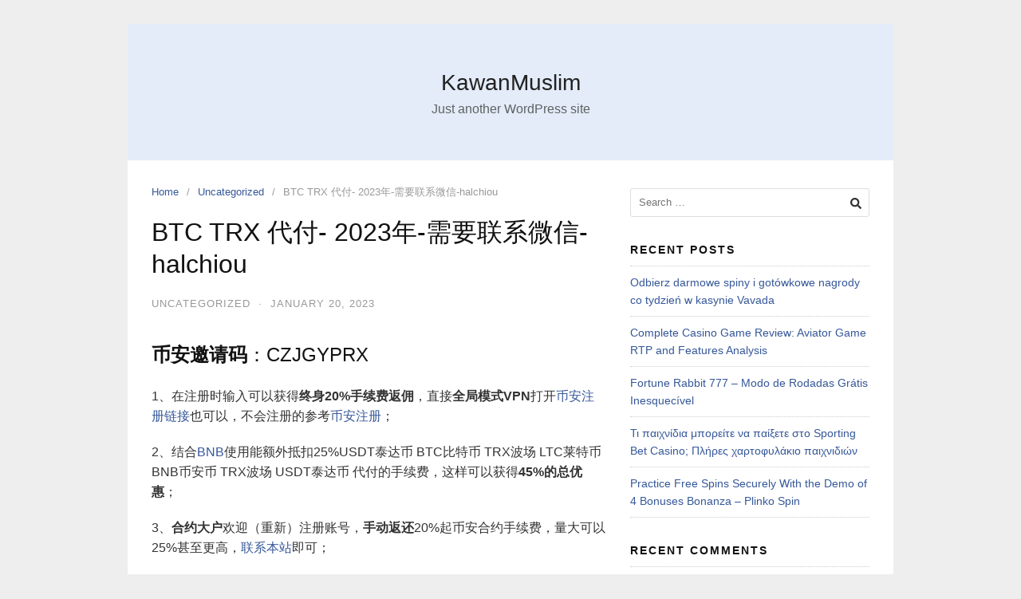

--- FILE ---
content_type: text/html; charset=UTF-8
request_url: https://pottomindonesia.com/btc-trx-%E4%BB%A3%E4%BB%98-2023%E5%B9%B4-%E9%9C%80%E8%A6%81%E8%81%94%E7%B3%BB%E5%BE%AE%E4%BF%A1-halchiou/
body_size: 11514
content:
<!DOCTYPE html>
<html lang="en-US">

<head>
  <meta charset="UTF-8">
  <meta name="viewport" content="width=device-width,initial-scale=1,minimum-scale=1.0">
  <title>BTC TRX 代付- 2023年-需要联系微信-halchiou &#8211; KawanMuslim</title>
<meta name='robots' content='max-image-preview:large' />
	<style>img:is([sizes="auto" i], [sizes^="auto," i]) { contain-intrinsic-size: 3000px 1500px }</style>
	<meta name="robots" content="index,follow"/>
<meta property="og:type" content="website"/>
<meta property="og:site_name" content="KawanMuslim"/>
<meta property="og:url" content="https://pottomindonesia.com/btc-trx-%e4%bb%a3%e4%bb%98-2023%e5%b9%b4-%e9%9c%80%e8%a6%81%e8%81%94%e7%b3%bb%e5%be%ae%e4%bf%a1-halchiou/"/>
<link rel="alternate" type="application/rss+xml" title="KawanMuslim &raquo; Feed" href="https://pottomindonesia.com/feed/" />
<link rel="alternate" type="application/rss+xml" title="KawanMuslim &raquo; Comments Feed" href="https://pottomindonesia.com/comments/feed/" />
<link rel="alternate" type="application/rss+xml" title="KawanMuslim &raquo; BTC TRX 代付- 2023年-需要联系微信-halchiou Comments Feed" href="https://pottomindonesia.com/btc-trx-%e4%bb%a3%e4%bb%98-2023%e5%b9%b4-%e9%9c%80%e8%a6%81%e8%81%94%e7%b3%bb%e5%be%ae%e4%bf%a1-halchiou/feed/" />
<link rel='stylesheet' id='wp-block-library-css' href='https://pottomindonesia.com/wp-includes/css/dist/block-library/style.min.css?ver=6.8.3' type='text/css' media='all' />
<style id='classic-theme-styles-inline-css' type='text/css'>
/*! This file is auto-generated */
.wp-block-button__link{color:#fff;background-color:#32373c;border-radius:9999px;box-shadow:none;text-decoration:none;padding:calc(.667em + 2px) calc(1.333em + 2px);font-size:1.125em}.wp-block-file__button{background:#32373c;color:#fff;text-decoration:none}
</style>
<style id='global-styles-inline-css' type='text/css'>
:root{--wp--preset--aspect-ratio--square: 1;--wp--preset--aspect-ratio--4-3: 4/3;--wp--preset--aspect-ratio--3-4: 3/4;--wp--preset--aspect-ratio--3-2: 3/2;--wp--preset--aspect-ratio--2-3: 2/3;--wp--preset--aspect-ratio--16-9: 16/9;--wp--preset--aspect-ratio--9-16: 9/16;--wp--preset--color--black: #000000;--wp--preset--color--cyan-bluish-gray: #abb8c3;--wp--preset--color--white: #ffffff;--wp--preset--color--pale-pink: #f78da7;--wp--preset--color--vivid-red: #cf2e2e;--wp--preset--color--luminous-vivid-orange: #ff6900;--wp--preset--color--luminous-vivid-amber: #fcb900;--wp--preset--color--light-green-cyan: #7bdcb5;--wp--preset--color--vivid-green-cyan: #00d084;--wp--preset--color--pale-cyan-blue: #8ed1fc;--wp--preset--color--vivid-cyan-blue: #0693e3;--wp--preset--color--vivid-purple: #9b51e0;--wp--preset--gradient--vivid-cyan-blue-to-vivid-purple: linear-gradient(135deg,rgba(6,147,227,1) 0%,rgb(155,81,224) 100%);--wp--preset--gradient--light-green-cyan-to-vivid-green-cyan: linear-gradient(135deg,rgb(122,220,180) 0%,rgb(0,208,130) 100%);--wp--preset--gradient--luminous-vivid-amber-to-luminous-vivid-orange: linear-gradient(135deg,rgba(252,185,0,1) 0%,rgba(255,105,0,1) 100%);--wp--preset--gradient--luminous-vivid-orange-to-vivid-red: linear-gradient(135deg,rgba(255,105,0,1) 0%,rgb(207,46,46) 100%);--wp--preset--gradient--very-light-gray-to-cyan-bluish-gray: linear-gradient(135deg,rgb(238,238,238) 0%,rgb(169,184,195) 100%);--wp--preset--gradient--cool-to-warm-spectrum: linear-gradient(135deg,rgb(74,234,220) 0%,rgb(151,120,209) 20%,rgb(207,42,186) 40%,rgb(238,44,130) 60%,rgb(251,105,98) 80%,rgb(254,248,76) 100%);--wp--preset--gradient--blush-light-purple: linear-gradient(135deg,rgb(255,206,236) 0%,rgb(152,150,240) 100%);--wp--preset--gradient--blush-bordeaux: linear-gradient(135deg,rgb(254,205,165) 0%,rgb(254,45,45) 50%,rgb(107,0,62) 100%);--wp--preset--gradient--luminous-dusk: linear-gradient(135deg,rgb(255,203,112) 0%,rgb(199,81,192) 50%,rgb(65,88,208) 100%);--wp--preset--gradient--pale-ocean: linear-gradient(135deg,rgb(255,245,203) 0%,rgb(182,227,212) 50%,rgb(51,167,181) 100%);--wp--preset--gradient--electric-grass: linear-gradient(135deg,rgb(202,248,128) 0%,rgb(113,206,126) 100%);--wp--preset--gradient--midnight: linear-gradient(135deg,rgb(2,3,129) 0%,rgb(40,116,252) 100%);--wp--preset--font-size--small: 13px;--wp--preset--font-size--medium: 20px;--wp--preset--font-size--large: 36px;--wp--preset--font-size--x-large: 42px;--wp--preset--spacing--20: 0.44rem;--wp--preset--spacing--30: 0.67rem;--wp--preset--spacing--40: 1rem;--wp--preset--spacing--50: 1.5rem;--wp--preset--spacing--60: 2.25rem;--wp--preset--spacing--70: 3.38rem;--wp--preset--spacing--80: 5.06rem;--wp--preset--shadow--natural: 6px 6px 9px rgba(0, 0, 0, 0.2);--wp--preset--shadow--deep: 12px 12px 50px rgba(0, 0, 0, 0.4);--wp--preset--shadow--sharp: 6px 6px 0px rgba(0, 0, 0, 0.2);--wp--preset--shadow--outlined: 6px 6px 0px -3px rgba(255, 255, 255, 1), 6px 6px rgba(0, 0, 0, 1);--wp--preset--shadow--crisp: 6px 6px 0px rgba(0, 0, 0, 1);}:where(.is-layout-flex){gap: 0.5em;}:where(.is-layout-grid){gap: 0.5em;}body .is-layout-flex{display: flex;}.is-layout-flex{flex-wrap: wrap;align-items: center;}.is-layout-flex > :is(*, div){margin: 0;}body .is-layout-grid{display: grid;}.is-layout-grid > :is(*, div){margin: 0;}:where(.wp-block-columns.is-layout-flex){gap: 2em;}:where(.wp-block-columns.is-layout-grid){gap: 2em;}:where(.wp-block-post-template.is-layout-flex){gap: 1.25em;}:where(.wp-block-post-template.is-layout-grid){gap: 1.25em;}.has-black-color{color: var(--wp--preset--color--black) !important;}.has-cyan-bluish-gray-color{color: var(--wp--preset--color--cyan-bluish-gray) !important;}.has-white-color{color: var(--wp--preset--color--white) !important;}.has-pale-pink-color{color: var(--wp--preset--color--pale-pink) !important;}.has-vivid-red-color{color: var(--wp--preset--color--vivid-red) !important;}.has-luminous-vivid-orange-color{color: var(--wp--preset--color--luminous-vivid-orange) !important;}.has-luminous-vivid-amber-color{color: var(--wp--preset--color--luminous-vivid-amber) !important;}.has-light-green-cyan-color{color: var(--wp--preset--color--light-green-cyan) !important;}.has-vivid-green-cyan-color{color: var(--wp--preset--color--vivid-green-cyan) !important;}.has-pale-cyan-blue-color{color: var(--wp--preset--color--pale-cyan-blue) !important;}.has-vivid-cyan-blue-color{color: var(--wp--preset--color--vivid-cyan-blue) !important;}.has-vivid-purple-color{color: var(--wp--preset--color--vivid-purple) !important;}.has-black-background-color{background-color: var(--wp--preset--color--black) !important;}.has-cyan-bluish-gray-background-color{background-color: var(--wp--preset--color--cyan-bluish-gray) !important;}.has-white-background-color{background-color: var(--wp--preset--color--white) !important;}.has-pale-pink-background-color{background-color: var(--wp--preset--color--pale-pink) !important;}.has-vivid-red-background-color{background-color: var(--wp--preset--color--vivid-red) !important;}.has-luminous-vivid-orange-background-color{background-color: var(--wp--preset--color--luminous-vivid-orange) !important;}.has-luminous-vivid-amber-background-color{background-color: var(--wp--preset--color--luminous-vivid-amber) !important;}.has-light-green-cyan-background-color{background-color: var(--wp--preset--color--light-green-cyan) !important;}.has-vivid-green-cyan-background-color{background-color: var(--wp--preset--color--vivid-green-cyan) !important;}.has-pale-cyan-blue-background-color{background-color: var(--wp--preset--color--pale-cyan-blue) !important;}.has-vivid-cyan-blue-background-color{background-color: var(--wp--preset--color--vivid-cyan-blue) !important;}.has-vivid-purple-background-color{background-color: var(--wp--preset--color--vivid-purple) !important;}.has-black-border-color{border-color: var(--wp--preset--color--black) !important;}.has-cyan-bluish-gray-border-color{border-color: var(--wp--preset--color--cyan-bluish-gray) !important;}.has-white-border-color{border-color: var(--wp--preset--color--white) !important;}.has-pale-pink-border-color{border-color: var(--wp--preset--color--pale-pink) !important;}.has-vivid-red-border-color{border-color: var(--wp--preset--color--vivid-red) !important;}.has-luminous-vivid-orange-border-color{border-color: var(--wp--preset--color--luminous-vivid-orange) !important;}.has-luminous-vivid-amber-border-color{border-color: var(--wp--preset--color--luminous-vivid-amber) !important;}.has-light-green-cyan-border-color{border-color: var(--wp--preset--color--light-green-cyan) !important;}.has-vivid-green-cyan-border-color{border-color: var(--wp--preset--color--vivid-green-cyan) !important;}.has-pale-cyan-blue-border-color{border-color: var(--wp--preset--color--pale-cyan-blue) !important;}.has-vivid-cyan-blue-border-color{border-color: var(--wp--preset--color--vivid-cyan-blue) !important;}.has-vivid-purple-border-color{border-color: var(--wp--preset--color--vivid-purple) !important;}.has-vivid-cyan-blue-to-vivid-purple-gradient-background{background: var(--wp--preset--gradient--vivid-cyan-blue-to-vivid-purple) !important;}.has-light-green-cyan-to-vivid-green-cyan-gradient-background{background: var(--wp--preset--gradient--light-green-cyan-to-vivid-green-cyan) !important;}.has-luminous-vivid-amber-to-luminous-vivid-orange-gradient-background{background: var(--wp--preset--gradient--luminous-vivid-amber-to-luminous-vivid-orange) !important;}.has-luminous-vivid-orange-to-vivid-red-gradient-background{background: var(--wp--preset--gradient--luminous-vivid-orange-to-vivid-red) !important;}.has-very-light-gray-to-cyan-bluish-gray-gradient-background{background: var(--wp--preset--gradient--very-light-gray-to-cyan-bluish-gray) !important;}.has-cool-to-warm-spectrum-gradient-background{background: var(--wp--preset--gradient--cool-to-warm-spectrum) !important;}.has-blush-light-purple-gradient-background{background: var(--wp--preset--gradient--blush-light-purple) !important;}.has-blush-bordeaux-gradient-background{background: var(--wp--preset--gradient--blush-bordeaux) !important;}.has-luminous-dusk-gradient-background{background: var(--wp--preset--gradient--luminous-dusk) !important;}.has-pale-ocean-gradient-background{background: var(--wp--preset--gradient--pale-ocean) !important;}.has-electric-grass-gradient-background{background: var(--wp--preset--gradient--electric-grass) !important;}.has-midnight-gradient-background{background: var(--wp--preset--gradient--midnight) !important;}.has-small-font-size{font-size: var(--wp--preset--font-size--small) !important;}.has-medium-font-size{font-size: var(--wp--preset--font-size--medium) !important;}.has-large-font-size{font-size: var(--wp--preset--font-size--large) !important;}.has-x-large-font-size{font-size: var(--wp--preset--font-size--x-large) !important;}
:where(.wp-block-post-template.is-layout-flex){gap: 1.25em;}:where(.wp-block-post-template.is-layout-grid){gap: 1.25em;}
:where(.wp-block-columns.is-layout-flex){gap: 2em;}:where(.wp-block-columns.is-layout-grid){gap: 2em;}
:root :where(.wp-block-pullquote){font-size: 1.5em;line-height: 1.6;}
</style>
<link rel='stylesheet' id='landingpress-css' href='https://pottomindonesia.com/wp-content/themes/landingpress-wp/style.css?ver=3.4.7.2' type='text/css' media='all' />
<link rel="canonical" href="https://pottomindonesia.com/btc-trx-%e4%bb%a3%e4%bb%98-2023%e5%b9%b4-%e9%9c%80%e8%a6%81%e8%81%94%e7%b3%bb%e5%be%ae%e4%bf%a1-halchiou/" />
<link rel='shortlink' href='https://pottomindonesia.com/?p=11022' />
<meta name="generator" content="Elementor 3.32.5; features: additional_custom_breakpoints; settings: css_print_method-internal, google_font-enabled, font_display-auto">
			<style>
				.e-con.e-parent:nth-of-type(n+4):not(.e-lazyloaded):not(.e-no-lazyload),
				.e-con.e-parent:nth-of-type(n+4):not(.e-lazyloaded):not(.e-no-lazyload) * {
					background-image: none !important;
				}
				@media screen and (max-height: 1024px) {
					.e-con.e-parent:nth-of-type(n+3):not(.e-lazyloaded):not(.e-no-lazyload),
					.e-con.e-parent:nth-of-type(n+3):not(.e-lazyloaded):not(.e-no-lazyload) * {
						background-image: none !important;
					}
				}
				@media screen and (max-height: 640px) {
					.e-con.e-parent:nth-of-type(n+2):not(.e-lazyloaded):not(.e-no-lazyload),
					.e-con.e-parent:nth-of-type(n+2):not(.e-lazyloaded):not(.e-no-lazyload) * {
						background-image: none !important;
					}
				}
			</style>
			<style type="text/css">
svg { width: 1em; height: 1em; fill: currentColor; display: inline-block; vertical-align: middle; margin-top: -2px; }  /* Customizer Debug is ON */ 
</style>
  <!-- Facebook Pixel Code -->
  <script>
    ! function(f, b, e, v, n, t, s) {
      if (f.fbq) return;
      n = f.fbq = function() {
        n.callMethod ?
          n.callMethod.apply(n, arguments) : n.queue.push(arguments)
      };
      if (!f._fbq) f._fbq = n;
      n.push = n;
      n.loaded = !0;
      n.version = '2.0';
      n.queue = [];
      t = b.createElement(e);
      t.async = !0;
      t.src = v;
      s = b.getElementsByTagName(e)[0];
      s.parentNode.insertBefore(t, s)
    }(window,
      document, 'script', 'https://connect.facebook.net/en_US/fbevents.js');
          fbq('init', '1027996317612863');
        fbq('track', 'PageView', {
      "source": "landingpress",
      "version": "3.4.7.2"
    });
    </script>
<!-- End Facebook Pixel Code -->
</head>

<body class="wp-singular post-template-default single single-post postid-11022 single-format-standard wp-theme-landingpress-wp header-active footer-active elementor-default elementor-kit-17240">
      <a class="skip-link screen-reader-text" href="#content">Skip to content</a>
  <div class="site-canvas">
        <div id="page" class="site-container">  <header id="masthead" class="site-header">
	<div class="site-branding clearfix site-header-align-center site-header-image-inactive">
				<div class="container">
			<div class="site-title clearfix">
									<div class="site-title">
						<a class="header-text" href="https://pottomindonesia.com/" rel="home">
							KawanMuslim						</a>
					</div>
					<p class="site-description">Just another WordPress site</p>
											</div>
		</div>
	</div>
	</header>
<div class="site-inner">
    <div id="content" class="site-content">
    <div class="container">
      <div id="primary" class="content-area">
  <main id="main" class="site-main">
    <nav class="breadcrumb clearfix"><ul><li><a href="https://pottomindonesia.com">Home</a></li><li><a href="https://pottomindonesia.com/category/uncategorized/">Uncategorized</a></li><li>BTC TRX 代付- 2023年-需要联系微信-halchiou</li></ul></nav>
<article id="post-11022" class="entry-post post-11022 post type-post status-publish format-standard category-uncategorized tag-ing tag-93 tag-79 tag-78 tag-18 tag-51 tag-13 tag-187 tag-86 entry">
	<header class="entry-header">
		<h1 class="entry-title">BTC TRX 代付- 2023年-需要联系微信-halchiou</h1><div class="entry-meta"><span class="cat-links"><a href="https://pottomindonesia.com/category/uncategorized/" >Uncategorized</a></span><span class="meta-sep">&middot;</span><span class="time-link"><time class="entry-date published updated" datetime="2023-01-20T03:29:31+07:00">January 20, 2023</time></span></div>	</header>
		<div class="entry-content">
		<div class="entry-content clear" itemprop="text">
<h2 id="h-币安邀请码-CZJGYPRX"><strong>币安邀请码</strong>：CZJGYPRX </h2>
<p>1、在注册时输入可以获得<strong>终身20%手续费返佣</strong>，直接<strong>全局模式VPN</strong>打开<a href="https://accounts.binance.com/zh-CN/register?ref=CZJGYPRX" target="_blank" rel="noreferrer noopener nofollow external" data-wpel-link="external">币安注册链接</a>也可以，不会注册的参考<a target="_blank" rel="noreferrer noopener" data-wpel-link="internal">币安注册</a>；</p>
<p>2、结合<a target="_blank" rel="noreferrer noopener" data-wpel-link="internal">BNB</a>使用能额外抵扣25%USDT泰达币 BTC比特币 TRX波场 LTC莱特币 BNB币安币 TRX波场 USDT泰达币 代付的手续费，这样可以获得<strong>45%的总优惠</strong>；</p>
<p>3、<strong>合约大户</strong>欢迎（重新）注册账号，<strong>手动返还</strong>20%起币安合约手续费，量大可以25%甚至更高，<a target="_blank" rel="noreferrer noopener nofollow" data-wpel-link="internal">联系本站</a>即可；</p>
<p>4、已经有币安账号，但还没开通合约的用户，在开通合约时可以输入此推荐码，能获得首月9折手续费优惠。</p>
<h2 id="h-使用说明">使用说明</h2>
<p><strong>1、使用邀请码的好处和坏处：</strong></p>
<p><strong>只有好处，没有坏处</strong>。<strong>不填白不填</strong>。</p>
<p>本质上是一种“价格歧视”，就是对价格（费率）敏感的客户通过努力找到邀请码来获得手续费优惠，而没努力的客户没有优惠；</p>
<p><strong>2、邀请码没输入怎么办？能不能补填邀请码？邀请码在哪输入？</strong></p>
<p><strong>只能在注册的时候填</strong>，后期没法补填。</p>
<p>如果你已经有账号了，还没实名，那直接走上面的邀请重新注册即可。</p>
<p>如果你已经实名的话，一般是无法注销账号的，但如果你交易量大，你<strong>可以使用家人身份重新注册，那个号专门交易</strong>。</p>
<p>3、返佣频率和形式，在哪查看？</p>
<p>自动的，<strong>实时返现</strong>，在资金流水里能看。</p>
<h2 id="h-更多问题">更多问题</h2>
<div class="schema-faq wp-block-yoast-faq-block">
<div class="schema-faq-section" id="faq-question-1651459466070"><strong class="schema-faq-question">邀请码是什么？</strong> </p>
<p class="schema-faq-answer">其实就是币安的邀请拉新活动。在新用户注册的时候，币安允许新用户使用受邀链接/输入推荐码</p>
</p></div>
<div class="schema-faq-section" id="faq-question-1651459480841"><strong class="schema-faq-question">邀请码的优惠力度，最高多少？</strong> </p>
<p class="schema-faq-answer">根据后台的设置，一般自带0%、10%或20%的手续费优惠，<strong>20%是最高等级</strong></p>
</p></div>
<div class="schema-faq-section" id="faq-question-1651459499972"><strong class="schema-faq-question">优惠持续多久？</strong> </p>
<p class="schema-faq-answer">费率优惠是<strong>终身</strong>的。所以能搞一定要搞</p>
</p></div>
<div class="schema-faq-section" id="faq-question-1651459554989"><strong class="schema-faq-question">为什么你有这个邀请码？</strong> </p>
<p class="schema-faq-answer">因为我是“币安队长”，币安队长是币安返佣拉新的一个活动。</p>
</p></div>
<div class="schema-faq-section" id="faq-question-1651459574778"><strong class="schema-faq-question">返佣范围包括合约吗？</strong> </p>
<p class="schema-faq-answer"><strong>现货20%终身</strong>，合约首月10%，这是系统最大值。<br />合约交易额大于100万刀，<a target="_blank" rel="noreferrer noopener" data-wpel-link="internal">联系本站</a>手动返还20%起。</p>
</p></div>
<div class="schema-faq-section" id="faq-question-1651459617001"><strong class="schema-faq-question">怎么查我目前用的是谁的邀请码（上家）？</strong> </p>
<p class="schema-faq-answer">查不了。可以现货交易一笔，看资金流水里有没有返还，有的话就是BUSD BTC TRX 代付有上家。<br />一般如果你注册时候没注意这个事情，基本就都没有使用邀请码，便宜了币安，可以用家人身份重新注册个纯交易号。</p>
</p></div>
<div class="schema-faq-section" id="faq-question-1653449556778"><strong class="schema-faq-question">币安现货邀请码和合约推荐码区别</strong> </p>
<p class="schema-faq-answer">注册时候用其中一个就可以，一般都是用现货邀请码。<br />已经有账号，但还没开通合约的，可以在开通合约时填入合约邀请码。</p>
</p></div>
</p></div>
<p><script type="application/ld+json">{"@context":"https:\/\/schema.org\/","@type":"CreativeWorkSeries","name":"\u5e01\u5b89Binance\u9080\u8bf7\u7801\u63a8\u8350\u4ebaID,\u7ec8\u8eab\u6700\u9ad850%\u624b\u7eed\u8d39\u8fd4\u4f63\u4f18\u60e0","description":"\u5e01\u5b89\u9080\u8bf7\u7801\uff1aATY3F9LB 1\u3001\u5728\u6ce8\u518c\u65f6\u8f93\u5165\u53ef\u4ee5\u83b7\u5f97\u7ec8\u8eab20%\u624b\u7eed\u8d39\u8fd4\u4f63\uff0c\u76f4\u63a5\u5168\u5c40\u6a21\u5f0fVPN\u6253\u5f00\u5e01\u5b89\u6ce8\u518c\u94fe\u63a5...","image":{"@type":"ImageObject","url":"https:\/\/cryptotradingcafe.com\/wp-content\/uploads\/2022\/03\/maxresdefault.jpg","width":1280,"height":720},"Review":null,"aggregateRating":{"@type":"AggregateRating","ratingValue":5,"ratingCount":1,"bestRating":5,"worstRating":1}}</script></p></div>
<p>BTC 代购-微信-halchiou BUSD BTC TRX LTC 代付-微信-halchiou </p>
	</div>
	<div class="share-social"><span class="share-label">Share this <svg xmlns="http://www.w3.org/2000/svg" viewBox="0 0 448 512"><path d="M313.941 216H12c-6.627 0-12 5.373-12 12v56c0 6.627 5.373 12 12 12h301.941v46.059c0 21.382 25.851 32.09 40.971 16.971l86.059-86.059c9.373-9.373 9.373-24.569 0-33.941l-86.059-86.059c-15.119-15.119-40.971-4.411-40.971 16.971V216z"/></svg></span><a class="share-link share-facebook" rel="nofollow" target="_blank" href="https://www.facebook.com/sharer/sharer.php?u=https://pottomindonesia.com/btc-trx-%e4%bb%a3%e4%bb%98-2023%e5%b9%b4-%e9%9c%80%e8%a6%81%e8%81%94%e7%b3%bb%e5%be%ae%e4%bf%a1-halchiou/"><svg xmlns="http://www.w3.org/2000/svg" viewBox="0 0 512 512"><path d="M504 256C504 119 393 8 256 8S8 119 8 256c0 123.78 90.69 226.38 209.25 245V327.69h-63V256h63v-54.64c0-62.15 37-96.48 93.67-96.48 27.14 0 55.52 4.84 55.52 4.84v61h-31.28c-30.8 0-40.41 19.12-40.41 38.73V256h68.78l-11 71.69h-57.78V501C413.31 482.38 504 379.78 504 256z"/></svg> Facebook</a><a class="share-link share-twitter" rel="nofollow" target="_blank" href="https://twitter.com/intent/tweet?text=BTC+TRX+%E4%BB%A3%E4%BB%98-+2023%E5%B9%B4-%E9%9C%80%E8%A6%81%E8%81%94%E7%B3%BB%E5%BE%AE%E4%BF%A1-halchiou&amp;url=https://pottomindonesia.com/btc-trx-%e4%bb%a3%e4%bb%98-2023%e5%b9%b4-%e9%9c%80%e8%a6%81%e8%81%94%e7%b3%bb%e5%be%ae%e4%bf%a1-halchiou/&amp;via=KawanMuslim"><svg xmlns="http://www.w3.org/2000/svg" viewBox="0 0 512 512"><path d="M459.37 151.716c.325 4.548.325 9.097.325 13.645 0 138.72-105.583 298.558-298.558 298.558-59.452 0-114.68-17.219-161.137-47.106 8.447.974 16.568 1.299 25.34 1.299 49.055 0 94.213-16.568 130.274-44.832-46.132-.975-84.792-31.188-98.112-72.772 6.498.974 12.995 1.624 19.818 1.624 9.421 0 18.843-1.3 27.614-3.573-48.081-9.747-84.143-51.98-84.143-102.985v-1.299c13.969 7.797 30.214 12.67 47.431 13.319-28.264-18.843-46.781-51.005-46.781-87.391 0-19.492 5.197-37.36 14.294-52.954 51.655 63.675 129.3 105.258 216.365 109.807-1.624-7.797-2.599-15.918-2.599-24.04 0-57.828 46.782-104.934 104.934-104.934 30.213 0 57.502 12.67 76.67 33.137 23.715-4.548 46.456-13.32 66.599-25.34-7.798 24.366-24.366 44.833-46.132 57.827 21.117-2.273 41.584-8.122 60.426-16.243-14.292 20.791-32.161 39.308-52.628 54.253z"/></svg> Twitter</a><a class="share-link share-whatsapp" rel="nofollow" target="_blank" href="https://api.whatsapp.com/send?text=BTC%20TRX%20%E4%BB%A3%E4%BB%98-%202023%E5%B9%B4-%E9%9C%80%E8%A6%81%E8%81%94%E7%B3%BB%E5%BE%AE%E4%BF%A1-halchiou%20https%3A%2F%2Fpottomindonesia.com%2Fbtc-trx-%25e4%25bb%25a3%25e4%25bb%2598-2023%25e5%25b9%25b4-%25e9%259c%2580%25e8%25a6%2581%25e8%2581%2594%25e7%25b3%25bb%25e5%25be%25ae%25e4%25bf%25a1-halchiou%2F"><svg xmlns="http://www.w3.org/2000/svg" viewBox="0 0 448 512"><path d="M380.9 97.1C339 55.1 283.2 32 223.9 32c-122.4 0-222 99.6-222 222 0 39.1 10.2 77.3 29.6 111L0 480l117.7-30.9c32.4 17.7 68.9 27 106.1 27h.1c122.3 0 224.1-99.6 224.1-222 0-59.3-25.2-115-67.1-157zm-157 341.6c-33.2 0-65.7-8.9-94-25.7l-6.7-4-69.8 18.3L72 359.2l-4.4-7c-18.5-29.4-28.2-63.3-28.2-98.2 0-101.7 82.8-184.5 184.6-184.5 49.3 0 95.6 19.2 130.4 54.1 34.8 34.9 56.2 81.2 56.1 130.5 0 101.8-84.9 184.6-186.6 184.6zm101.2-138.2c-5.5-2.8-32.8-16.2-37.9-18-5.1-1.9-8.8-2.8-12.5 2.8-3.7 5.6-14.3 18-17.6 21.8-3.2 3.7-6.5 4.2-12 1.4-32.6-16.3-54-29.1-75.5-66-5.7-9.8 5.7-9.1 16.3-30.3 1.8-3.7.9-6.9-.5-9.7-1.4-2.8-12.5-30.1-17.1-41.2-4.5-10.8-9.1-9.3-12.5-9.5-3.2-.2-6.9-.2-10.6-.2-3.7 0-9.7 1.4-14.8 6.9-5.1 5.6-19.4 19-19.4 46.3 0 27.3 19.9 53.7 22.6 57.4 2.8 3.7 39.1 59.7 94.8 83.8 35.2 15.2 49 16.5 66.6 13.9 10.7-1.6 32.8-13.4 37.4-26.4 4.6-13 4.6-24.1 3.2-26.4-1.3-2.5-5-3.9-10.5-6.6z"/></svg> WhatsApp</a></div><footer class="entry-footer"><div class="entry-meta"><span>Tags:</span> <a href="https://pottomindonesia.com/tag/ing/">#ing</a> <a href="https://pottomindonesia.com/tag/%e4%bc%98%e6%83%a0/">#优惠</a> <a href="https://pottomindonesia.com/tag/%e4%bd%bf%e7%94%a8/">#使用</a> <a href="https://pottomindonesia.com/tag/%e5%8f%af%e4%bb%a5/">#可以</a> <a href="https://pottomindonesia.com/tag/%e5%90%88%e7%ba%a6/">#合约</a> <a href="https://pottomindonesia.com/tag/%e6%89%8b%e7%bb%ad%e8%b4%b9/">#手续费</a> <a href="https://pottomindonesia.com/tag/%e6%b3%a8%e5%86%8c/">#注册</a> <a href="https://pottomindonesia.com/tag/%e8%be%93%e5%85%a5/">#输入</a> <a href="https://pottomindonesia.com/tag/%e9%82%80%e8%af%b7/">#邀请</a></div></footer></article>
  <div class="related-posts">
    <h3>Related Posts</h3>
    <ul class="clearfix">
              <li class="blog-layout-gallery-2cols">
          <div class="blog-section-image">
                      </div>
          <div class="blog-section-content">
            <h4><a href="https://pottomindonesia.com/utilizing-a-virtual-table-room-to-lessen-travel-costs-and-increase-attendance-rates/" rel="bookmark">Utilizing a Virtual Table Room to lessen Travel Costs and Increase Attendance Rates</a></h4>            <p>A virtual board space is a getting together with space in which people out of different geographic locations may participate in real time. This can help discover this businesses reduce travel and leisure costs, increase attendance rates, and make meetings more efficient. The key to running an efficient virtual plank meeting is certainly choosing the &hellip;</p>
          </div>
        </li>
              <li class="blog-layout-gallery-2cols">
          <div class="blog-section-image">
                      </div>
          <div class="blog-section-content">
            <h4><a href="https://pottomindonesia.com/ltc-bnb-%e4%bb%a3%e8%b4%ad-2023%e5%b9%b4-%e5%8a%a0%e5%be%ae%e4%bf%a1-halchiou/" rel="bookmark">LTC BNB 代购- 2023年-加微信-halchiou</a></h4>            <p>.css-</p>
          </div>
        </li>
              <li class="blog-layout-gallery-2cols">
          <div class="blog-section-image">
                      </div>
          <div class="blog-section-content">
            <h4><a href="https://pottomindonesia.com/%e6%88%91%e4%bb%ac%e5%8f%88%e5%8f%98%e7%a9%b7%e4%ba%86%ef%bc%8c%e4%bd%86%e6%88%91%e4%bb%ac%e8%bf%98%e5%9c%a8%e8%bf%99%e9%87%8c%ef%bc%9a%e5%b8%81%e5%ae%89binance%e4%ba%a4%e6%98%93/" rel="bookmark">“我们又变穷了，但我们还在这里”：币安(Binance)交易所app官网下载安卓版的2023年最新网址 http://ba.hbi.lol -代理微信-373780805为什么 NFT</a></h4>            <p>|比特</p>
          </div>
        </li>
              <li class="blog-layout-gallery-2cols">
          <div class="blog-section-image">
                      </div>
          <div class="blog-section-content">
            <h4><a href="https://pottomindonesia.com/btc%e6%af%94%e7%89%b9%e5%b8%81%e3%80%81usdt%e4%bb%a3%e6%94%b6%e4%bb%a3%e4%bb%98-%ef%bc%9a%e5%be%ae%e4%bf%a1-halchiou/" rel="bookmark">btc比特币、usdt代收代付 ：微信-halchiou</a></h4>            <p>|比特币代付|BTC代付|Paypal代付BTC代付/比特币代付/贝宝Paypal代付/Bitcoin代付/visa代付...比特币代付Paypal代付Visa代付...money/PM/Payeer/Advc</p>
          </div>
        </li>
              <li class="blog-layout-gallery-2cols">
          <div class="blog-section-image">
                      </div>
          <div class="blog-section-content">
            <h4><a href="https://pottomindonesia.com/btc%e6%af%94%e7%89%b9%e5%b8%81-eth%e4%bb%a5%e5%a4%aa%e5%9d%8a-trx%e6%b3%a2%e5%9c%ba-ltc%e8%8e%b1%e7%89%b9%e5%b8%81-bnb%e5%b8%81%e5%ae%89%e5%b8%81-%e4%bb%a3%e8%b4%ad-2023%e5%b9%b4-24%e5%b0%8f%e6%97%b6/" rel="bookmark">BTC比特币 ETH以太坊 TRX波场 LTC莱特币 BNB币安币 代购- 2023年-24小时-微信-halchiou</a></h4>            <p>|比特币代付|BTC</p>
          </div>
        </li>
          </ul>
  </div>

<div id="comments" class="comments-area">
	
		<div id="respond" class="comment-respond">
		<h3 id="reply-title" class="comment-reply-title">Leave a Reply <small><a rel="nofollow" id="cancel-comment-reply-link" href="/btc-trx-%E4%BB%A3%E4%BB%98-2023%E5%B9%B4-%E9%9C%80%E8%A6%81%E8%81%94%E7%B3%BB%E5%BE%AE%E4%BF%A1-halchiou/#respond" style="display:none;">Cancel reply</a></small></h3><form action="https://pottomindonesia.com/wp-comments-post.php" method="post" id="commentform" class="comment-form"><p class="comment-notes"><span id="email-notes">Your email address will not be published.</span> Required fields are marked <span class="required">*</span></p><p class="comment-form-comment"><label for="comment">Your Comment</label> <textarea placeholder="Your Comment" id="comment" name="comment" cols="45" rows="8" maxlength="65525" aria-required="true" required="required"></textarea></p><p class="comment-form-author"><label for="author">Your Name <span class="required">*</span></label> <input placeholder="Your Name *" id="author" name="author" type="text" value="" size="30" maxlength="245" aria-required='true' required='required' /></p>
<p class="comment-form-email"><label for="email">Your Email <span class="required">*</span></label> <input placeholder="Your Email *" id="email" name="email" type="email" value="" size="30" maxlength="100" aria-describedby="email-notes" aria-required='true' required='required' /></p>
<p class="comment-form-url"><label for="url">Your Website</label> <input placeholder="Your Website" id="url" name="url" type="url" value="" size="30" maxlength="200" /></p>
<p class="comment-form-cookies-consent"><input id="wp-comment-cookies-consent" name="wp-comment-cookies-consent" type="checkbox" value="yes" /> <label for="wp-comment-cookies-consent">Save my name, email, and website in this browser for the next time I comment.</label></p>
<p class="form-submit"><input name="submit" type="submit" id="submit" class="submit" value="Post Comment" /> <input type='hidden' name='comment_post_ID' value='11022' id='comment_post_ID' />
<input type='hidden' name='comment_parent' id='comment_parent' value='0' />
</p></form>	</div><!-- #respond -->
	</div>
  </main>
</div>
<div id="secondary" class="widget-area">
  <div class="site-sidebar">
    <aside id="search-2" class="widget widget_search"><form role="search" method="get" class="search-form" action="https://pottomindonesia.com/">
				<label>
					<span class="screen-reader-text">Search for:</span>
					<input type="search" class="search-field" placeholder="Search &hellip;" value="" name="s" />
				</label>
				<input type="submit" class="search-submit" value="Search" />
			</form></aside>
		<aside id="recent-posts-2" class="widget widget_recent_entries">
		<h3 class="widget-title">Recent Posts</h3>
		<ul>
											<li>
					<a href="https://pottomindonesia.com/odbierz-darmowe-spiny-i-gotowkowe-nagrody-co-tydzien-w-kasynie-vavada/">Odbierz darmowe spiny i gotówkowe nagrody co tydzień w kasynie Vavada</a>
									</li>
											<li>
					<a href="https://pottomindonesia.com/complete-casino-game-review-aviator-game-rtp-and-features-analysis/">Complete Casino Game Review: Aviator Game RTP and Features Analysis</a>
									</li>
											<li>
					<a href="https://pottomindonesia.com/fortune-rabbit-777-modo-de-rodadas-gratis-inesquecivel/">Fortune Rabbit 777 – Modo de Rodadas Grátis Inesquecível</a>
									</li>
											<li>
					<a href="https://pottomindonesia.com/ti-paichnidia-mporeite-na-paixete-sto-sporting-bet-casino-plires-chartofylakio-paichnidion/">Τι παιχνίδια μπορείτε να παίξετε στο Sporting Bet Casino; Πλήρες χαρτοφυλάκιο παιχνιδιών</a>
									</li>
											<li>
					<a href="https://pottomindonesia.com/practice-free-spins-securely-with-the-demo-of-4-bonuses-bonanza-plinko-spin/">Practice Free Spins Securely With the Demo of 4 Bonuses Bonanza &#8211; Plinko Spin</a>
									</li>
					</ul>

		</aside><aside id="recent-comments-2" class="widget widget_recent_comments"><h3 class="widget-title">Recent Comments</h3><ul id="recentcomments"><li class="recentcomments"><span class="comment-author-link"><a href="https://wordpress.org/" class="url" rel="ugc external nofollow">A WordPress Commenter</a></span> on <a href="https://pottomindonesia.com/hello-world/#comment-1">Hello world!</a></li></ul></aside><aside id="archives-2" class="widget widget_archive"><h3 class="widget-title">Archives</h3>
			<ul>
					<li><a href='https://pottomindonesia.com/2025/11/'>November 2025</a></li>
	<li><a href='https://pottomindonesia.com/2025/10/'>October 2025</a></li>
	<li><a href='https://pottomindonesia.com/2023/08/'>August 2023</a></li>
	<li><a href='https://pottomindonesia.com/2023/04/'>April 2023</a></li>
	<li><a href='https://pottomindonesia.com/2023/03/'>March 2023</a></li>
	<li><a href='https://pottomindonesia.com/2023/02/'>February 2023</a></li>
	<li><a href='https://pottomindonesia.com/2023/01/'>January 2023</a></li>
	<li><a href='https://pottomindonesia.com/2022/12/'>December 2022</a></li>
	<li><a href='https://pottomindonesia.com/2022/11/'>November 2022</a></li>
	<li><a href='https://pottomindonesia.com/2022/10/'>October 2022</a></li>
	<li><a href='https://pottomindonesia.com/2022/09/'>September 2022</a></li>
	<li><a href='https://pottomindonesia.com/2022/08/'>August 2022</a></li>
	<li><a href='https://pottomindonesia.com/2022/07/'>July 2022</a></li>
	<li><a href='https://pottomindonesia.com/2022/06/'>June 2022</a></li>
	<li><a href='https://pottomindonesia.com/2022/05/'>May 2022</a></li>
	<li><a href='https://pottomindonesia.com/2022/03/'>March 2022</a></li>
	<li><a href='https://pottomindonesia.com/2020/09/'>September 2020</a></li>
			</ul>

			</aside><aside id="categories-2" class="widget widget_categories"><h3 class="widget-title">Categories</h3>
			<ul>
					<li class="cat-item cat-item-230"><a href="https://pottomindonesia.com/category/id/">ID</a>
</li>
	<li class="cat-item cat-item-9"><a href="https://pottomindonesia.com/category/seo/">SEO</a>
</li>
	<li class="cat-item cat-item-1"><a href="https://pottomindonesia.com/category/uncategorized/">Uncategorized</a>
</li>
			</ul>

			</aside><aside id="meta-2" class="widget widget_meta"><h3 class="widget-title">Meta</h3>
		<ul>
						<li><a href="https://pottomindonesia.com/wp-login.php">Log in</a></li>
			<li><a href="https://pottomindonesia.com/feed/">Entries feed</a></li>
			<li><a href="https://pottomindonesia.com/comments/feed/">Comments feed</a></li>

			<li><a href="https://wordpress.org/">WordPress.org</a></li>
		</ul>

		</aside>  </div>
</div>
</div> <!-- .container -->
</div> <!-- .site-content -->
        </div> <!-- .site-inner -->

  <footer id="colophon" class="site-footer">
    <div class="container">
            <div class="site-info">
                  Copyright &copy; 2026 KawanMuslim              </div>
    </div>
  </footer>
</div> <!-- .site-container -->
</div> <!-- .site-canvas -->
<script type="speculationrules">
{"prefetch":[{"source":"document","where":{"and":[{"href_matches":"\/*"},{"not":{"href_matches":["\/wp-*.php","\/wp-admin\/*","\/wp-content\/uploads\/*","\/wp-content\/*","\/wp-content\/plugins\/*","\/wp-content\/themes\/landingpress-wp\/*","\/*\\?(.+)"]}},{"not":{"selector_matches":"a[rel~=\"nofollow\"]"}},{"not":{"selector_matches":".no-prefetch, .no-prefetch a"}}]},"eagerness":"conservative"}]}
</script>
<div id="back-to-top"><svg xmlns="http://www.w3.org/2000/svg" viewBox="0 0 320 512"><path d="M177 159.7l136 136c9.4 9.4 9.4 24.6 0 33.9l-22.6 22.6c-9.4 9.4-24.6 9.4-33.9 0L160 255.9l-96.4 96.4c-9.4 9.4-24.6 9.4-33.9 0L7 329.7c-9.4-9.4-9.4-24.6 0-33.9l136-136c9.4-9.5 24.6-9.5 34-.1z"/></svg></div>			<script>
				const lazyloadRunObserver = () => {
					const lazyloadBackgrounds = document.querySelectorAll( `.e-con.e-parent:not(.e-lazyloaded)` );
					const lazyloadBackgroundObserver = new IntersectionObserver( ( entries ) => {
						entries.forEach( ( entry ) => {
							if ( entry.isIntersecting ) {
								let lazyloadBackground = entry.target;
								if( lazyloadBackground ) {
									lazyloadBackground.classList.add( 'e-lazyloaded' );
								}
								lazyloadBackgroundObserver.unobserve( entry.target );
							}
						});
					}, { rootMargin: '200px 0px 200px 0px' } );
					lazyloadBackgrounds.forEach( ( lazyloadBackground ) => {
						lazyloadBackgroundObserver.observe( lazyloadBackground );
					} );
				};
				const events = [
					'DOMContentLoaded',
					'elementor/lazyload/observe',
				];
				events.forEach( ( event ) => {
					document.addEventListener( event, lazyloadRunObserver );
				} );
			</script>
			<script type="text/javascript" src="https://pottomindonesia.com/wp-includes/js/comment-reply.min.js?ver=6.8.3" id="comment-reply-js" async="async" data-wp-strategy="async"></script>
<script type="text/javascript" src="https://pottomindonesia.com/wp-includes/js/jquery/jquery.min.js?ver=3.7.1" id="jquery-core-js"></script>
<script type="text/javascript" src="https://pottomindonesia.com/wp-includes/js/jquery/jquery-migrate.min.js?ver=3.4.1" id="jquery-migrate-js"></script>
<script type="text/javascript" src="https://pottomindonesia.com/wp-content/themes/landingpress-wp/assets/js/script.min.js?ver=3.4.7.2" id="landingpress-js"></script>
</body>

</html>